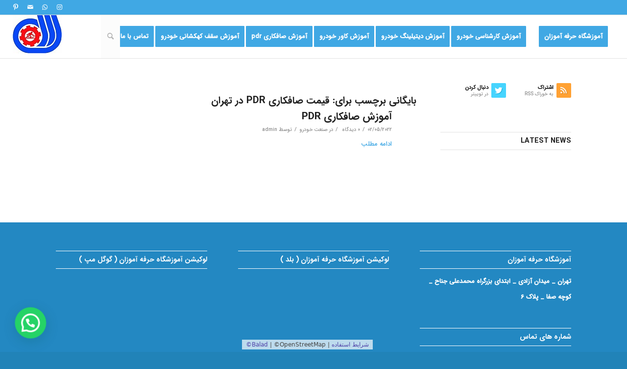

--- FILE ---
content_type: text/css
request_url: https://herfeamozan.ir/wp-content/uploads/avia_posts_css/post-3779.css?ver=ver-1732605483
body_size: 2048
content:
#top .av_textblock_section.av-l2ptruov-269e522df34b16258e83eac5c791402b .avia_textblock{
font-size:8px;
color:#ffffff;
}

#top #wrap_all .avia-slideshow .av-slideshow-caption.av-l2lru6lo-4527a680556852db98393cb96b285b30__0 .avia-caption-title{
font-size:38px;
}
#top .avia-slideshow .av-slideshow-caption.av-l2lru6lo-4527a680556852db98393cb96b285b30__0 .avia-caption-content{
font-size:20px;
color:#ffffff;
}
#top .avia-slideshow .av-slideshow-caption.av-l2lru6lo-4527a680556852db98393cb96b285b30__0 .avia-caption-content p{
font-size:20px;
}

#top .flex_column_table.av-equal-height-column-flextable.av-l2ls163i-7fadb8c7cb6432043453dcbf87049bd8{
margin-top:-100px;
margin-bottom:0px;
}
.flex_column.av-l2ls163i-7fadb8c7cb6432043453dcbf87049bd8{
padding:40px 40px 40px 40px;
background-color:#1181c1;
}

.av_font_icon.av-l2ls3f6n-b6380b196ace5826de208db678fd3b95{
color:#ffffff;
border-color:#ffffff;
}
.av_font_icon.av-l2ls3f6n-b6380b196ace5826de208db678fd3b95 .av-icon-char{
font-size:60px;
line-height:60px;
}

#top .av_textblock_section.av-l2ls4o0e-7a8beb617aeb5db9e8a9d016278df6d5 .avia_textblock{
color:#ffffff;
}

#top .flex_column_table.av-equal-height-column-flextable.av-abjf9f-ee6a744f74d73cef9768cd0129e2be47{
margin-top:-100px;
margin-bottom:0px;
}
.flex_column.av-abjf9f-ee6a744f74d73cef9768cd0129e2be47{
padding:40px 40px 40px 40px;
background-color:#2388c2;
}

.av_font_icon.av-l2ls5m8z-9317a9d666f4412dd842e57c7d52a462{
color:#ffffff;
border-color:#ffffff;
}
.av_font_icon.av-l2ls5m8z-9317a9d666f4412dd842e57c7d52a462 .av-icon-char{
font-size:60px;
line-height:60px;
}

#top .av_textblock_section.av-l2ls69jf-0d67670d0e41b5f3d956717f2a07e838 .avia_textblock{
color:#ffffff;
}

#top .flex_column_table.av-equal-height-column-flextable.av-7d0bzn-b2c09bb07343eee809fc3ecdfb8415dc{
margin-top:-100px;
margin-bottom:0px;
}
.flex_column.av-7d0bzn-b2c09bb07343eee809fc3ecdfb8415dc{
padding:40px 40px 40px 40px;
background-color:#379cd6;
}

.av_font_icon.av-l2ls5f13-0d6ab4165da85b8c0db9317e9b83da22{
color:#ffffff;
border-color:#ffffff;
}
.av_font_icon.av-l2ls5f13-0d6ab4165da85b8c0db9317e9b83da22 .av-icon-char{
font-size:60px;
line-height:60px;
}

#top .av_textblock_section.av-l2ls70lk-40386b1b93a391d8f64c43f63e9135e9 .avia_textblock{
color:#ffffff;
}

#top .flex_column_table.av-equal-height-column-flextable.av-4vxo6b-dd8b225654abc37d8f468012385d9024{
margin-top:-100px;
margin-bottom:0px;
}
.flex_column.av-4vxo6b-dd8b225654abc37d8f468012385d9024{
padding:40px 40px 40px 40px;
background-color:#5fb4e4;
}

.av_font_icon.av-l2ls5bhp-2384f11908c4ab7e5e9ce25031948173{
color:#ffffff;
border-color:#ffffff;
}
.av_font_icon.av-l2ls5bhp-2384f11908c4ab7e5e9ce25031948173 .av-icon-char{
font-size:60px;
line-height:60px;
}

#top .av_textblock_section.av-l2ls7qwq-073146613091af49fc5b149876fc3194 .avia_textblock{
color:#ffffff;
}

.flex_cell.av-l2lssjgn-ad07e91569bd123ef2a549147241ef84{
vertical-align:top;
padding:60px 90px 60px 0;
background-color:#5fb4e4;
}

#top .av-special-heading.av-l2lso0oh-43d0415368cc34dfeaf4a0a98aac77bb{
padding-bottom:25px;
color:#ffffff;
font-size:40px;
}
body .av-special-heading.av-l2lso0oh-43d0415368cc34dfeaf4a0a98aac77bb .av-special-heading-tag .heading-char{
font-size:25px;
}
#top #wrap_all .av-special-heading.av-l2lso0oh-43d0415368cc34dfeaf4a0a98aac77bb .av-special-heading-tag{
font-size:40px;
}
.av-special-heading.av-l2lso0oh-43d0415368cc34dfeaf4a0a98aac77bb .special-heading-inner-border{
border-color:#ffffff;
}
.av-special-heading.av-l2lso0oh-43d0415368cc34dfeaf4a0a98aac77bb .av-subheading{
font-size:15px;
}

#top .av_textblock_section.av-l2lsrk60-17fc11c7bfe1ced9f346c46f176415bb .avia_textblock{
color:#ffffff;
text-align:right;
}

.av_font_icon.av-l2lsp9cv-afebf140bbf6c8ff64fbac44d2419528{
color:#22689e;
border-color:#22689e;
}
.av_font_icon.av-l2lsp9cv-afebf140bbf6c8ff64fbac44d2419528 .av-icon-char{
font-size:50px;
line-height:50px;
width:50px;
}

#top .av_textblock_section.av-l2lst9mf-922b07925408313bf4b8cc91d968c078 .avia_textblock{
color:#22689e;
}

#top .av_textblock_section.av-l2lsua7x-fba632f3756e46d8eb6d9b04dcbfec62 .avia_textblock{
color:#22689e;
}

#top .av_textblock_section.av-l2lsuz4f-b57bd6bc98d400eb55347442892ccb97 .avia_textblock{
color:#b02b2c;
}

.avia-image-container.av-l2mycpd4-b0d711195602243e9f9fb99ed1c37a2d .av-image-caption-overlay-center{
color:#ffffff;
}

.avia-image-container.av-l2mye0j7-d542380f78960e2b2cdb2c4e1fbf8266 .av-image-caption-overlay-center{
color:#ffffff;
}

#top .av_textblock_section.av-l2n07d7v-4c29e76d3eadf99e5bf6e84f0f485094 .avia_textblock{
font-size:18px;
color:#000000;
}

#top .hr.av-l2n08owr-6e2c6729571d60f110ed928b49eaf120{
margin-top:20px;
margin-bottom:30px;
}
.hr.av-l2n08owr-6e2c6729571d60f110ed928b49eaf120 .hr-inner{
width:90px;
border-color:#40a8e4;
}

#top .av_textblock_section.av-5bw36r-a9b77a45b8d12a24fb463b08a5441c65 .avia_textblock{
font-size:18px;
color:#000000;
}

#top .av_textblock_section.av-l2myi3sx-6bdcaa3be698ccba446ce180c954ccdd .avia_textblock{
font-size:26px;
color:#b02b2c;
}

#top .hr.av-3yilzn-1dfb474ebfe36bec1802d0236969b526{
margin-top:20px;
margin-bottom:20px;
}
.hr.av-3yilzn-1dfb474ebfe36bec1802d0236969b526 .hr-inner{
width:90px;
border-color:#40a8e4;
}

#top .av_textblock_section.av-l2lv35m3-e21cb80977285faf2b92ac002d9dfe74 .avia_textblock{
font-size:18px;
color:#000000;
}

#top .av_textblock_section.av-l2n0fqlt-b942bd31cfd9f53dc17068841c053bd8 .avia_textblock{
font-size:18px;
color:#000000;
}

.flex_cell.av-njyhj7-c89cd69e93924ad062074244517c64f4{
vertical-align:top;
padding:20px 40px 20px 40px;
background-color:#379cd6;
}

#top .av_textblock_section.av-l2n5axch-a351ec346ad8296faae264c9bf8b3f13 .avia_textblock{
font-size:18px;
color:#ffffff;
}

#top .av_textblock_section.av-ahvwkj-e2e722041cc7e56733c7a305b21460e2 .avia_textblock{
font-size:26px;
color:#b02b2c;
}

#top .hr.av-1wgprn-bc69c0977690600b47607622df2fa227{
margin-top:20px;
margin-bottom:20px;
}
.hr.av-1wgprn-bc69c0977690600b47607622df2fa227 .hr-inner{
width:90px;
border-color:#40a8e4;
}

#top .av_textblock_section.av-9bf1zn-dbcf1536caf8a15cc55875e365559a46 .avia_textblock{
font-size:18px;
color:#000000;
}

#top .hr.av-26gl0j-29480cf2c6f4f9555a8beabe0e940a19{
margin-top:20px;
margin-bottom:20px;
}
.hr.av-26gl0j-29480cf2c6f4f9555a8beabe0e940a19 .hr-inner{
width:90px;
border-color:#40a8e4;
}

#top .av_textblock_section.av-l2n3qj7s-f5f32dc64c9d7c14bdd770614616339d .avia_textblock{
font-size:18px;
color:#000000;
}

#top .av_textblock_section.av-l2n3xehd-884556cc88628768693ce733db0f8139 .avia_textblock{
font-size:18px;
color:#000000;
}

#top .hr.av-3nr3df-5a0218fa80f6e8a9da9f9239dd5ffeba{
margin-top:20px;
margin-bottom:20px;
}
.hr.av-3nr3df-5a0218fa80f6e8a9da9f9239dd5ffeba .hr-inner{
width:90px;
border-color:#40a8e4;
}

#top .av_textblock_section.av-l2n3so2y-6ece02197948363ab442c6580dd998c5 .avia_textblock{
font-size:35px;
color:#b02b2c;
}

.flex_cell.av-iyuzhf-e639a050bc46254cd274a54d73720394{
vertical-align:top;
padding:60px 60px 60px 60px;
background-color:#379cd6;
}

.av_font_icon.av-hq5byb-c49abcc0d189623f299689b4acb3664f{
color:#ffffff;
border-color:#ffffff;
}
.av_font_icon.av-hq5byb-c49abcc0d189623f299689b4acb3664f .av-icon-char{
font-size:50px;
line-height:50px;
}

#top .av_textblock_section.av-fpf8er-08e445b089c98e57e86146ed29720f3f .avia_textblock{
font-size:30px;
color:#ffffff;
}

.flex_cell.av-eeazlf-eee947ff766ee5af182a80115175e2dd{
vertical-align:top;
padding:60px 60px 60px 60px;
background-color:#379cd6;
}

#top .av_textblock_section.av-ca4kqr-e0d4e66957c4c7662ecd4224bf90335e .avia_textblock{
font-size:30px;
color:#ffffff;
}

.av_font_icon.av-ydfo3-93f95c806e7c647720308ee952715127{
color:#d65799;
border-color:#d65799;
}
.av_font_icon.av-ydfo3-93f95c806e7c647720308ee952715127 .av-icon-char{
font-size:50px;
line-height:50px;
}

.av_font_icon.av-40dheb-dc6c08f668b42fee2721fbb0766a7ead{
color:#b02b2c;
border-color:#b02b2c;
}
.av_font_icon.av-40dheb-dc6c08f668b42fee2721fbb0766a7ead .av-icon-char{
font-size:50px;
line-height:50px;
}

.iconbox.av-l2n88025-3e94ea7701690fa5310d5495f324818e .iconbox_icon{
color:#0068c4;
}
#top #wrap_all .iconbox.av-l2n88025-3e94ea7701690fa5310d5495f324818e .iconbox_content_title{
color:#0068c4;
}
.iconbox.av-l2n88025-3e94ea7701690fa5310d5495f324818e .iconbox_content_container{
color:#0068c4;
}

.iconbox.av-l2n88ouh-68b358fcfc05cdd63bd112b4acc662f5 .iconbox_icon{
color:#0068c4;
}
#top #wrap_all .iconbox.av-l2n88ouh-68b358fcfc05cdd63bd112b4acc662f5 .iconbox_content_title{
color:#0068c4;
}
.iconbox.av-l2n88ouh-68b358fcfc05cdd63bd112b4acc662f5 .iconbox_content_container{
color:#0068c4;
}

.iconbox.av-l2n8afp3-e73b749429f21388be5138879a6a2031 .iconbox_icon{
color:#0068c4;
}
#top #wrap_all .iconbox.av-l2n8afp3-e73b749429f21388be5138879a6a2031 .iconbox_content_title{
color:#0068c4;
}
.iconbox.av-l2n8afp3-e73b749429f21388be5138879a6a2031 .iconbox_content_container{
color:#0068c4;
}

.iconbox.av-l2n899ri-8e04c8677bbd3eee9ff036ee56689bf4 .iconbox_icon{
color:#0068c4;
}
#top #wrap_all .iconbox.av-l2n899ri-8e04c8677bbd3eee9ff036ee56689bf4 .iconbox_content_title{
color:#0068c4;
}
.iconbox.av-l2n899ri-8e04c8677bbd3eee9ff036ee56689bf4 .iconbox_content_container{
color:#0068c4;
}

#top .hr.av-2duscj-d4a65d263a86b2e4c326be596f7a6b02{
margin-top:20px;
margin-bottom:20px;
}
.hr.av-2duscj-d4a65d263a86b2e4c326be596f7a6b02 .hr-inner{
width:90px;
border-color:#40a8e4;
}

#top .av_textblock_section.av-l2n6yzhh-79900acab5a55e37cc331fe6ed8bf5a9 .avia_textblock{
font-size:18px;
color:#000000;
}

#top .av_textblock_section.av-l2oai0o0-0f5256f50622e651b22b45e1beba39c4 .avia_textblock{
font-size:8px;
}

#top .av_textblock_section.av-l2odyl7g-c068670e333a28e657946ed964297bdc .avia_textblock{
font-size:8px;
}

#top .av_textblock_section.av-l2oeuyvj-157b0afbfdb680af19e07ae4303fddbb .avia_textblock{
font-size:8px;
}

#top .av_textblock_section.av-l2ohrxhj-4ee67bcabc588b89c1f41af4b5109838 .avia_textblock{
font-size:8px;
}

#top .av_textblock_section.av-l2oi7rys-4821acbee3ab55219652b78609182a74 .avia_textblock{
font-size:8px;
}

